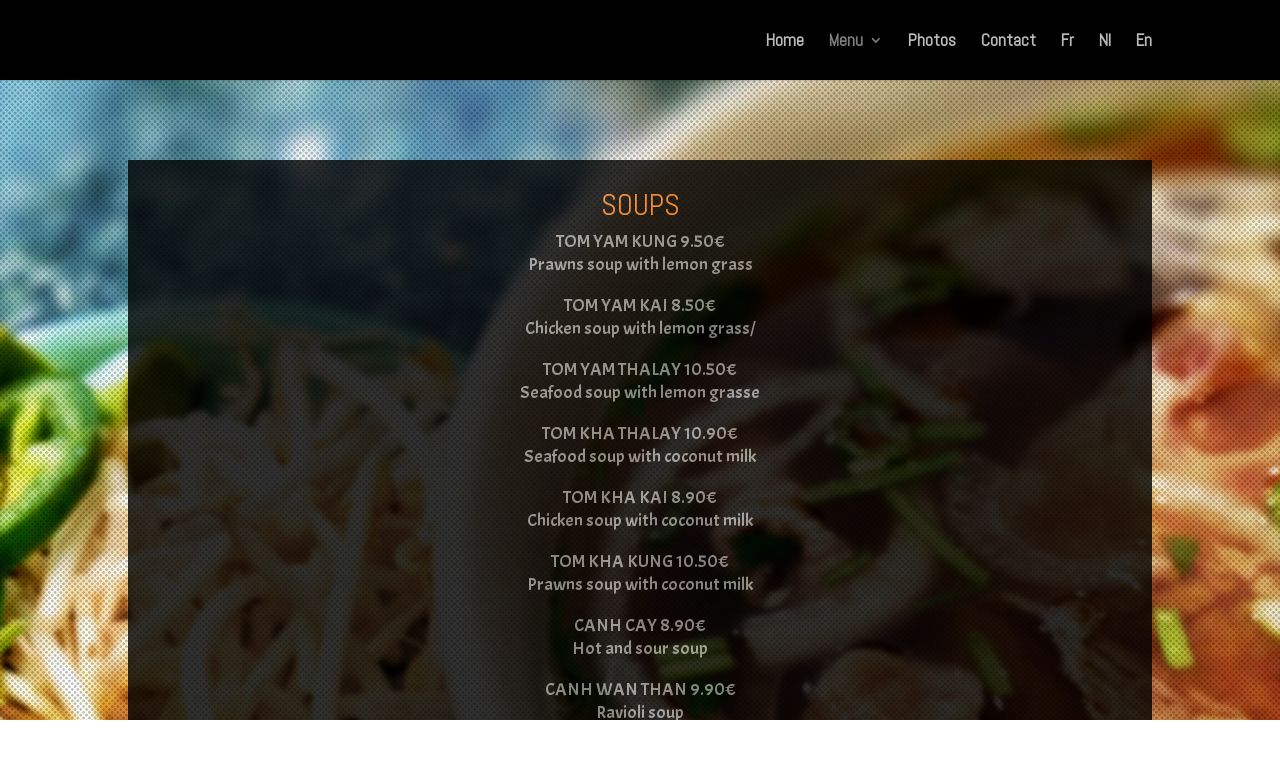

--- FILE ---
content_type: text/html; charset=UTF-8
request_url: http://fannythai.com/en/menu-2/soups/
body_size: 6222
content:
<!DOCTYPE html>
<!--[if IE 6]>
<html id="ie6" lang="en-GB">
<![endif]-->
<!--[if IE 7]>
<html id="ie7" lang="en-GB">
<![endif]-->
<!--[if IE 8]>
<html id="ie8" lang="en-GB">
<![endif]-->
<!--[if !(IE 6) | !(IE 7) | !(IE 8)  ]><!-->
<html lang="en-GB">
<!--<![endif]-->
<head>
	<meta charset="UTF-8" />
			
	<meta http-equiv="X-UA-Compatible" content="IE=edge">
	<link rel="pingback" href="http://fannythai.com/xmlrpc.php" />

		<!--[if lt IE 9]>
	<script src="http://fannythai.com/wp-content/themes/Divi/js/html5.js" type="text/javascript"></script>
	<![endif]-->

	<script type="text/javascript">
		document.documentElement.className = 'js';
	</script>

	<script>var et_site_url='http://fannythai.com';var et_post_id='830';function et_core_page_resource_fallback(a,b){"undefined"===typeof b&&(b=a.sheet.cssRules&&0===a.sheet.cssRules.length);b&&(a.onerror=null,a.onload=null,a.href?a.href=et_site_url+"/?et_core_page_resource="+a.id+et_post_id:a.src&&(a.src=et_site_url+"/?et_core_page_resource="+a.id+et_post_id))}
</script><title>Soups | Fanny Thai</title>
<link rel='dns-prefetch' href='//s0.wp.com' />
<link rel='dns-prefetch' href='//secure.gravatar.com' />
<link rel='dns-prefetch' href='//fonts.googleapis.com' />
<link rel='dns-prefetch' href='//s.w.org' />
<link rel="alternate" type="application/rss+xml" title="Fanny Thai &raquo; Feed" href="http://fannythai.com/en/feed/" />
<link rel="alternate" type="application/rss+xml" title="Fanny Thai &raquo; Comments Feed" href="http://fannythai.com/en/comments/feed/" />
		<script type="text/javascript">
			window._wpemojiSettings = {"baseUrl":"https:\/\/s.w.org\/images\/core\/emoji\/11\/72x72\/","ext":".png","svgUrl":"https:\/\/s.w.org\/images\/core\/emoji\/11\/svg\/","svgExt":".svg","source":{"concatemoji":"http:\/\/fannythai.com\/wp-includes\/js\/wp-emoji-release.min.js?ver=4.9.28"}};
			!function(e,a,t){var n,r,o,i=a.createElement("canvas"),p=i.getContext&&i.getContext("2d");function s(e,t){var a=String.fromCharCode;p.clearRect(0,0,i.width,i.height),p.fillText(a.apply(this,e),0,0);e=i.toDataURL();return p.clearRect(0,0,i.width,i.height),p.fillText(a.apply(this,t),0,0),e===i.toDataURL()}function c(e){var t=a.createElement("script");t.src=e,t.defer=t.type="text/javascript",a.getElementsByTagName("head")[0].appendChild(t)}for(o=Array("flag","emoji"),t.supports={everything:!0,everythingExceptFlag:!0},r=0;r<o.length;r++)t.supports[o[r]]=function(e){if(!p||!p.fillText)return!1;switch(p.textBaseline="top",p.font="600 32px Arial",e){case"flag":return s([55356,56826,55356,56819],[55356,56826,8203,55356,56819])?!1:!s([55356,57332,56128,56423,56128,56418,56128,56421,56128,56430,56128,56423,56128,56447],[55356,57332,8203,56128,56423,8203,56128,56418,8203,56128,56421,8203,56128,56430,8203,56128,56423,8203,56128,56447]);case"emoji":return!s([55358,56760,9792,65039],[55358,56760,8203,9792,65039])}return!1}(o[r]),t.supports.everything=t.supports.everything&&t.supports[o[r]],"flag"!==o[r]&&(t.supports.everythingExceptFlag=t.supports.everythingExceptFlag&&t.supports[o[r]]);t.supports.everythingExceptFlag=t.supports.everythingExceptFlag&&!t.supports.flag,t.DOMReady=!1,t.readyCallback=function(){t.DOMReady=!0},t.supports.everything||(n=function(){t.readyCallback()},a.addEventListener?(a.addEventListener("DOMContentLoaded",n,!1),e.addEventListener("load",n,!1)):(e.attachEvent("onload",n),a.attachEvent("onreadystatechange",function(){"complete"===a.readyState&&t.readyCallback()})),(n=t.source||{}).concatemoji?c(n.concatemoji):n.wpemoji&&n.twemoji&&(c(n.twemoji),c(n.wpemoji)))}(window,document,window._wpemojiSettings);
		</script>
		<meta content="Divi v.3.0.98" name="generator"/><style type="text/css">
img.wp-smiley,
img.emoji {
	display: inline !important;
	border: none !important;
	box-shadow: none !important;
	height: 1em !important;
	width: 1em !important;
	margin: 0 .07em !important;
	vertical-align: -0.1em !important;
	background: none !important;
	padding: 0 !important;
}
</style>
<link rel='stylesheet' id='divi-style-css'  href='http://fannythai.com/wp-content/themes/Divi/style.css?ver=3.0.98' type='text/css' media='all' />
<link rel='stylesheet' id='et-builder-googlefonts-cached-css'  href='http://fonts.googleapis.com/css?family=Abel%3Aregular%7CAcme%3Aregular&#038;ver=4.9.28#038;subset=latin' type='text/css' media='all' />
<link rel='stylesheet' id='fancybox-css'  href='http://fannythai.com/wp-content/plugins/easy-fancybox/css/jquery.fancybox.1.3.23.min.css' type='text/css' media='screen' />
<link rel='stylesheet' id='dashicons-css'  href='http://fannythai.com/wp-includes/css/dashicons.min.css?ver=4.9.28' type='text/css' media='all' />
<link rel='stylesheet' id='jetpack_css-css'  href='http://fannythai.com/wp-content/plugins/jetpack/css/jetpack.css?ver=6.9.4' type='text/css' media='all' />
<script type='text/javascript' src='http://fannythai.com/wp-includes/js/jquery/jquery.js?ver=1.12.4'></script>
<script type='text/javascript' src='http://fannythai.com/wp-includes/js/jquery/jquery-migrate.min.js?ver=1.4.1'></script>
<link rel='https://api.w.org/' href='http://fannythai.com/wp-json/' />
<link rel="EditURI" type="application/rsd+xml" title="RSD" href="http://fannythai.com/xmlrpc.php?rsd" />
<link rel="wlwmanifest" type="application/wlwmanifest+xml" href="http://fannythai.com/wp-includes/wlwmanifest.xml" /> 
<meta name="generator" content="WordPress 4.9.28" />
<link rel="canonical" href="http://fannythai.com/en/menu-2/soups/" />
<link rel='shortlink' href='https://wp.me/PaFGon-do' />
<link rel="alternate" type="application/json+oembed" href="http://fannythai.com/wp-json/oembed/1.0/embed?url=http%3A%2F%2Ffannythai.com%2Fen%2Fmenu-2%2Fsoups%2F" />
<link rel="alternate" type="text/xml+oembed" href="http://fannythai.com/wp-json/oembed/1.0/embed?url=http%3A%2F%2Ffannythai.com%2Fen%2Fmenu-2%2Fsoups%2F&#038;format=xml" />
<link rel="alternate" href="http://fannythai.com/menus/potages/" hreflang="fr" />
<link rel="alternate" href="http://fannythai.com/nl/menu/soepen/" hreflang="nl" />
<link rel="alternate" href="http://fannythai.com/en/menu-2/soups/" hreflang="en" />

<link rel='dns-prefetch' href='//v0.wordpress.com'/>
<style type='text/css'>img#wpstats{display:none}</style><meta name="viewport" content="width=device-width, initial-scale=1.0, maximum-scale=1.0, user-scalable=0" />
<!-- Jetpack Open Graph Tags -->
<meta property="og:type" content="article" />
<meta property="og:title" content="Soups" />
<meta property="og:url" content="http://fannythai.com/en/menu-2/soups/" />
<meta property="og:description" content="Visit the post for more." />
<meta property="article:published_time" content="2018-04-10T08:06:01+00:00" />
<meta property="article:modified_time" content="2024-12-04T16:13:38+00:00" />
<meta property="og:site_name" content="Fanny Thai" />
<meta property="og:image" content="https://s0.wp.com/i/blank.jpg" />
<meta property="og:locale" content="en_GB" />
<meta property="og:locale:alternate" content="fr_FR" />
<meta property="og:locale:alternate" content="nl_BE" />
<meta name="twitter:text:title" content="Soups" />
<meta name="twitter:card" content="summary" />
<meta name="twitter:description" content="Visit the post for more." />

<!-- End Jetpack Open Graph Tags -->
<link rel="stylesheet" id="et-core-unified-cached-inline-styles" href="http://fannythai.com/wp-content/cache/et/830/et-core-unified-1768736677743.min.css" onerror="et_core_page_resource_fallback(this, true)" onload="et_core_page_resource_fallback(this)" /></head>
<body class="page-template-default page page-id-830 page-child parent-pageid-985 et_pb_button_helper_class et_fixed_nav et_show_nav et_hide_primary_logo et_hide_fixed_logo et_cover_background et_pb_gutter osx et_pb_gutters3 et_primary_nav_dropdown_animation_expand et_secondary_nav_dropdown_animation_fade et_pb_footer_columns2 et_header_style_left et_pb_pagebuilder_layout et_right_sidebar et_divi_theme et_minified_js et_minified_css">
	<div id="page-container">

	
	
		<header id="main-header" data-height-onload="65">
			<div class="container clearfix et_menu_container">
							<div class="logo_container">
					<span class="logo_helper"></span>
					<a href="http://fannythai.com/en/home-2/">
						<img src="http://fannythai.com/wp-content/uploads/2012/11/logo_condensed2.png" alt="Fanny Thai" id="logo" data-height-percentage="55" />
					</a>
				</div>
				<div id="et-top-navigation" data-height="65" data-fixed-height="65">
											<nav id="top-menu-nav">
						<ul id="top-menu" class="nav"><li id="menu-item-970" class="menu-item menu-item-type-post_type menu-item-object-page menu-item-home menu-item-970"><a href="http://fannythai.com/en/home-2/">Home</a></li>
<li id="menu-item-971" class="menu-item menu-item-type-custom menu-item-object-custom current-menu-ancestor current-menu-parent menu-item-has-children menu-item-971"><a href="#">Menu</a>
<ul class="sub-menu">
	<li id="menu-item-972" class="menu-item menu-item-type-post_type menu-item-object-page current-menu-item page_item page-item-830 current_page_item menu-item-972"><a href="http://fannythai.com/en/menu-2/soups/">Soups</a></li>
	<li id="menu-item-963" class="menu-item menu-item-type-post_type menu-item-object-page menu-item-963"><a href="http://fannythai.com/en/menu-2/starters/">Starters</a></li>
	<li id="menu-item-973" class="menu-item menu-item-type-custom menu-item-object-custom menu-item-has-children menu-item-973"><a href="#">Dishes</a>
	<ul class="sub-menu">
		<li id="menu-item-964" class="menu-item menu-item-type-post_type menu-item-object-page menu-item-964"><a href="http://fannythai.com/en/menu-2/dishes/poultry/">Poultry</a></li>
		<li id="menu-item-960" class="menu-item menu-item-type-post_type menu-item-object-page menu-item-960"><a href="http://fannythai.com/en/menu-2/dishes/meat/">Meat</a></li>
		<li id="menu-item-959" class="menu-item menu-item-type-post_type menu-item-object-page menu-item-959"><a href="http://fannythai.com/en/menu-2/dishes/seafood/">Seafood</a></li>
		<li id="menu-item-955" class="menu-item menu-item-type-post_type menu-item-object-page menu-item-955"><a href="http://fannythai.com/en/menu-2/dishes/noodle/">Noodle</a></li>
		<li id="menu-item-956" class="menu-item menu-item-type-post_type menu-item-object-page menu-item-956"><a href="http://fannythai.com/en/menu-2/dishes/vegetarian/">Vegetarian</a></li>
	</ul>
</li>
	<li id="menu-item-957" class="menu-item menu-item-type-post_type menu-item-object-page menu-item-957"><a href="http://fannythai.com/en/menu-2/extra-2/">Extra</a></li>
	<li id="menu-item-961" class="menu-item menu-item-type-post_type menu-item-object-page menu-item-961"><a href="http://fannythai.com/en/menu-2/menus-2/">Menus</a></li>
	<li id="menu-item-968" class="menu-item menu-item-type-post_type menu-item-object-page menu-item-968"><a href="http://fannythai.com/en/menu-2/desserts/">Desserts</a></li>
</ul>
</li>
<li id="menu-item-954" class="menu-item menu-item-type-post_type menu-item-object-page menu-item-954"><a href="http://fannythai.com/en/photos-2/">Photos</a></li>
<li id="menu-item-967" class="menu-item menu-item-type-post_type menu-item-object-page menu-item-967"><a href="http://fannythai.com/en/contact-3/">Contact</a></li>
<li id="menu-item-974-fr" class="lang-item lang-item-12 lang-item-fr lang-item-first menu-item menu-item-type-custom menu-item-object-custom menu-item-974-fr"><a href="http://fannythai.com/menus/potages/" hreflang="fr-BE" lang="fr-BE">Fr</a></li>
<li id="menu-item-974-nl" class="lang-item lang-item-15 lang-item-nl menu-item menu-item-type-custom menu-item-object-custom menu-item-974-nl"><a href="http://fannythai.com/nl/menu/soepen/" hreflang="nl-BE" lang="nl-BE">Nl</a></li>
<li id="menu-item-974-en" class="lang-item lang-item-19 lang-item-en current-lang menu-item menu-item-type-custom menu-item-object-custom menu-item-974-en"><a href="http://fannythai.com/en/menu-2/soups/" hreflang="en-GB" lang="en-GB">En</a></li>
</ul>						</nav>
					
					
					
					
					<div id="et_mobile_nav_menu">
				<div class="mobile_nav closed">
					<span class="select_page">Select Page</span>
					<span class="mobile_menu_bar mobile_menu_bar_toggle"></span>
				</div>
			</div>				</div> <!-- #et-top-navigation -->
			</div> <!-- .container -->
			<div class="et_search_outer">
				<div class="container et_search_form_container">
					<form role="search" method="get" class="et-search-form" action="http://fannythai.com/en/home-2/">
					<input type="search" class="et-search-field" placeholder="Search &hellip;" value="" name="s" title="Search for:" />					</form>
					<span class="et_close_search_field"></span>
				</div>
			</div>
		</header> <!-- #main-header -->

		<div id="et-main-area">

<div id="main-content">


			
				<article id="post-830" class="post-830 page type-page status-publish hentry">

				
					<div class="entry-content">
					<div class="et_pb_section et_pb_section_parallax et_animated et_pb_section_0 et_pb_with_background et_section_regular">
				<div class="et_parallax_bg" style="background-image: url(http://fannythai.com/wp-content/uploads/2018/03/background_food.jpg);"></div>
				
				
					<div class=" et_pb_row et_pb_row_0">
				<div class="et_pb_column et_pb_column_4_4  et_pb_column_0 et_pb_css_mix_blend_mode_passthrough et-last-child">
				
				
				<div class="et_pb_text et_pb_module et_pb_bg_layout_light et_pb_text_align_left  et_pb_text_0">
				
				
				<div class="et_pb_text_inner">
					<h1 style="text-align: center;"><span style="color: #007ad8;">SOUPS</span></h1>
<p style="text-align: center;">TOM YAM KUNG 9.50€<br />
Prawns soup with lemon grass</p>
<p style="text-align: center;">TOM YAM KAI 8.50€<br />
Chicken soup with lemon grass/</p>
<p style="text-align: center;">TOM YAM THALAY 10.50€<br />
Seafood soup with lemon grasse</p>
<p style="text-align: center;">TOM KHA THALAY 10.90€<br />
Seafood soup with coconut milk</p>
<p style="text-align: center;">TOM KHA KAI 8.90€<br />
Chicken soup with coconut milk</p>
<p style="text-align: center;">TOM KHA KUNG 10.50€<br />
Prawns soup with coconut milk</p>
<p style="text-align: center;">CANH CAY 8.90€<br />
Hot and sour soup</p>
<p style="text-align: center;">CANH WAN THAN 9.90€<br />
Ravioli soup</p>
<p style="text-align: center;">PHO HANOÏ 16.90€<br />
Hanoï soup</p>
				</div>
			</div> <!-- .et_pb_text -->
			</div> <!-- .et_pb_column -->
				
				
			</div> <!-- .et_pb_row -->
				
			</div> <!-- .et_pb_section -->					</div> <!-- .entry-content -->

				
				</article> <!-- .et_pb_post -->

			

</div> <!-- #main-content -->


	<span class="et_pb_scroll_top et-pb-icon"></span>


			<footer id="main-footer">
				
<div class="container">
	<div id="footer-widgets" class="clearfix">
	<div class="footer-widget"></div> <!-- end .footer-widget --><div class="footer-widget"></div> <!-- end .footer-widget -->	</div> <!-- #footer-widgets -->
</div>	<!-- .container -->

		
				<div id="footer-bottom">
					<div class="container clearfix">
				<ul class="et-social-icons">

	<li class="et-social-icon et-social-facebook">
		<a href="https://www.facebook.com/Fanny-Tha%C3%AF-141869025864457/" class="icon">
			<span>Facebook</span>
		</a>
	</li>
	<li class="et-social-icon et-social-rss">
		<a href="http://fannythai.com/en/feed/" class="icon">
			<span>RSS</span>
		</a>
	</li>

</ul><div id="footer-info">Fanny Thai - 2012-2018 | Xavier Frenoy Photography&amp;Webdesign</div>					</div>	<!-- .container -->
				</div>
			</footer> <!-- #main-footer -->
		</div> <!-- #et-main-area -->


	</div> <!-- #page-container -->

		<div style="display:none">
	</div>
	<script type="text/javascript">
		var et_animation_data = [{"class":"et_pb_section_0","style":"fade","repeat":"once","duration":"1250ms","delay":"0ms","intensity":"50%","starting_opacity":"0%","speed_curve":"ease-in-out"}];
	</script>
	<script type='text/javascript' src='https://s0.wp.com/wp-content/js/devicepx-jetpack.js?ver=202605'></script>
<script type='text/javascript' src='https://secure.gravatar.com/js/gprofiles.js?ver=2026Janaa'></script>
<script type='text/javascript'>
/* <![CDATA[ */
var WPGroHo = {"my_hash":""};
/* ]]> */
</script>
<script type='text/javascript' src='http://fannythai.com/wp-content/plugins/jetpack/modules/wpgroho.js?ver=4.9.28'></script>
<script type='text/javascript'>
/* <![CDATA[ */
var et_shortcodes_strings = {"previous":"Previous","next":"Next"};
var et_pb_custom = {"ajaxurl":"http:\/\/fannythai.com\/wp-admin\/admin-ajax.php","images_uri":"http:\/\/fannythai.com\/wp-content\/themes\/Divi\/images","builder_images_uri":"http:\/\/fannythai.com\/wp-content\/themes\/Divi\/includes\/builder\/images","et_frontend_nonce":"e121b49605","subscription_failed":"Please, check the fields below to make sure you entered the correct information.","et_ab_log_nonce":"5f2fc97f9d","fill_message":"Please, fill in the following fields:","contact_error_message":"Please, fix the following errors:","invalid":"Invalid email","captcha":"Captcha","prev":"Prev","previous":"Previous","next":"Next","wrong_captcha":"You entered the wrong number in captcha.","is_builder_plugin_used":"","ignore_waypoints":"no","is_divi_theme_used":"1","widget_search_selector":".widget_search","is_ab_testing_active":"","page_id":"830","unique_test_id":"","ab_bounce_rate":"5","is_cache_plugin_active":"no","is_shortcode_tracking":""};
var et_pb_box_shadow_elements = [];
/* ]]> */
</script>
<script type='text/javascript' src='http://fannythai.com/wp-content/themes/Divi/js/custom.min.js?ver=3.0.98'></script>
<script type='text/javascript' src='http://fannythai.com/wp-content/plugins/easy-fancybox/js/jquery.fancybox.1.3.23.min.js'></script>
<script type='text/javascript'>
var fb_timeout, fb_opts={'overlayShow':true,'hideOnOverlayClick':true,'showCloseButton':true,'margin':20,'centerOnScroll':false,'enableEscapeButton':true,'autoScale':true };
if(typeof easy_fancybox_handler==='undefined'){
var easy_fancybox_handler=function(){
jQuery('.nofancybox,a.wp-block-file__button,a.pin-it-button,a[href*="pinterest.com/pin/create"],a[href*="facebook.com/share"],a[href*="twitter.com/share"]').addClass('nolightbox');
/* IMG */
var fb_IMG_select='a[href*=".jpg"]:not(.nolightbox,li.nolightbox>a),area[href*=".jpg"]:not(.nolightbox),a[href*=".jpeg"]:not(.nolightbox,li.nolightbox>a),area[href*=".jpeg"]:not(.nolightbox),a[href*=".png"]:not(.nolightbox,li.nolightbox>a),area[href*=".png"]:not(.nolightbox),a[href*=".webp"]:not(.nolightbox,li.nolightbox>a),area[href*=".webp"]:not(.nolightbox)';
jQuery(fb_IMG_select).addClass('fancybox image');
var fb_IMG_sections=jQuery('.gallery,.wp-block-gallery,.tiled-gallery');
fb_IMG_sections.each(function(){jQuery(this).find(fb_IMG_select).attr('rel','gallery-'+fb_IMG_sections.index(this));});
jQuery('a.fancybox,area.fancybox,li.fancybox a').each(function(){jQuery(this).fancybox(jQuery.extend({},fb_opts,{'transitionIn':'elastic','easingIn':'easeOutBack','transitionOut':'elastic','easingOut':'easeInBack','opacity':false,'hideOnContentClick':false,'titleShow':true,'titlePosition':'over','titleFromAlt':true,'showNavArrows':true,'enableKeyboardNav':true,'cyclic':false}))});};
jQuery('a.fancybox-close').on('click',function(e){e.preventDefault();jQuery.fancybox.close()});
};
var easy_fancybox_auto=function(){setTimeout(function(){jQuery('#fancybox-auto').trigger('click')},1000);};
jQuery(easy_fancybox_handler);jQuery(document).on('post-load',easy_fancybox_handler);
jQuery(easy_fancybox_auto);
</script>
<script type='text/javascript' src='http://fannythai.com/wp-content/plugins/easy-fancybox/js/jquery.easing.1.4.1.min.js'></script>
<script type='text/javascript' src='http://fannythai.com/wp-content/plugins/easy-fancybox/js/jquery.mousewheel.3.1.13.min.js'></script>
<script type='text/javascript' src='http://fannythai.com/wp-content/themes/Divi/core/admin/js/common.js?ver=3.0.98'></script>
<script type='text/javascript' src='http://fannythai.com/wp-includes/js/wp-embed.min.js?ver=4.9.28'></script>
<script type='text/javascript' src='https://stats.wp.com/e-202605.js' async='async' defer='defer'></script>
<script type='text/javascript'>
	_stq = window._stq || [];
	_stq.push([ 'view', {v:'ext',j:'1:6.9.4',blog:'157697767',post:'830',tz:'0',srv:'fannythai.com'} ]);
	_stq.push([ 'clickTrackerInit', '157697767', '830' ]);
</script>
</body>
</html>